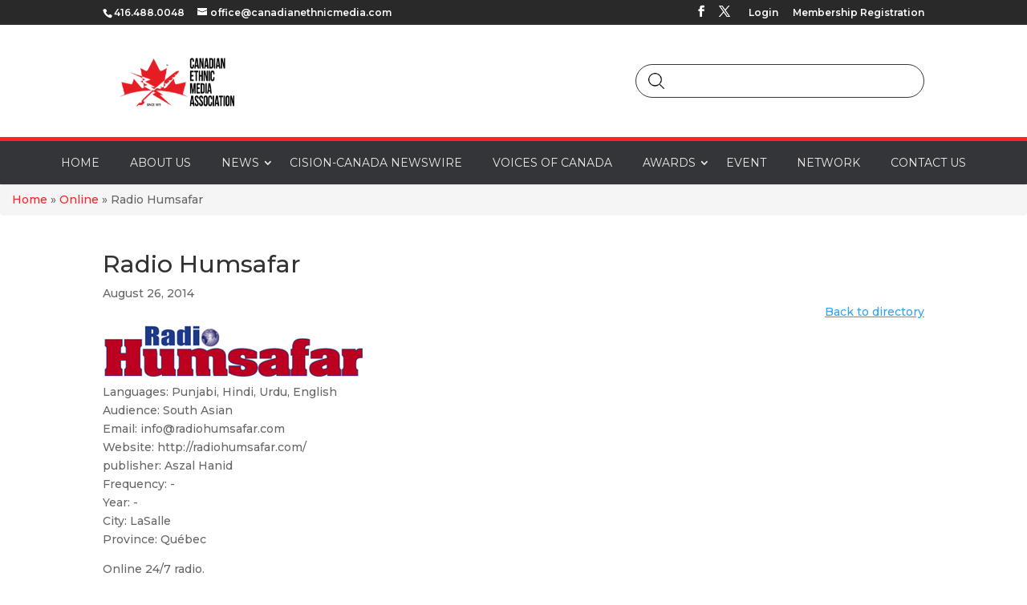

--- FILE ---
content_type: text/css
request_url: https://canadianethnicmedia.com/wp-content/plugins/armember/assets/css/front/components/form-style/_base.css?ver=6.5
body_size: 1070
content:
:root{--arm-pt-theme-blue:#005AEE;--arm-pt-theme-blue-darker:#0D54C9;--arm-pt-theme-blue-alpha-12:rgba(0,90,248,0.12);--arm-pt-pink:#F547AF;--arm-sc-warning:#F2D229;--arm-sc-warning-alpha-08:rgba(242,210,41,0.08);--arm-sc-warning-alpha-12:rgba(242,210,41,0.12);--arm-sc-success:#0EC9AE;--arm-sc-success-alpha-08:rgba(14,201,174,0.08);--arm-sc-error:#FF3B3B;--arm-sc-error-alpha-08:rgba(255,59,59,0.08);--arm-dt-black-500:#1A2538;--arm-dt-black-400:#2C2D42;--arm-dt-black-300:#2F405C;--arm-dt-black-200:#3E4857;--arm-dt-black-100:#555F70;--arm-gt-gray-500:#6C6F95;--arm-gt-gray-400:#637799;--arm-gt-gray-300:#8D8EAF;--arm-gt-gray-200:#C6C9DF;--arm-gt-gray-100:#CED4DE;--arm-gt-gray-50:#DCE6F5;--arm-gt-gray-50-a:#D9DFEB;--arm-gt-gray-10:#F7FAFF;--arm-gt-gray-10-a:#F6F9FF;--arm-cl-white:#ffffff;--arm-radius-12px:12px;--arm-radius-8px:8px;--arm-radius-6px:6px;--arm-radius-3px:3px;--arm-radius-4px:4px;--arm-radius-circle:50%;--arm-primary-font:'Poppins',sans-serif}.arm-default-form:not(.arm_admin_member_form){background-color:var(--arm-cl-white);-webkit-border-radius:var(--arm-radius-8px);-moz-border-radius:var(--arm-radius-8px);-o-border-radius:var(--arm-radius-8px);border-radius:var(--arm-radius-8px);position:relative;width:100%;-webkit-box-sizing:border-box;-moz-box-sizing:border-box;-o-box-sizing:border-box;box-sizing:border-box;margin:0}.arm-df__heading{width:100%;padding:0 5px;box-sizing:border-box;-webkit-box-sizing:border-box;-moz-box-sizing:border-box;-o-box-sizing:border-box}.arm-df__heading:not(.popup_header_text) .arm-df__heading-text{font-size:24px;font-weight:600;color:var(--arm-dt-black-500);margin:0 0 32px 0;display:block;line-height:normal;width:100%;box-sizing:border-box;-webkit-box-sizing:border-box;-moz-box-sizing:border-box;-o-box-sizing:border-box;background:0 0;position:relative;line-height:normal}.arm-df__heading .arm-df__heading-text.arm_editing_text{display:inline-block;width:auto}.arm-df__heading.armalignleft .arm-df__heading-text{text-align:left}.arm-df__heading.armaligncenter .arm-df__heading-text{text-align:center}.arm-df__heading.armalignright .arm-df__heading-text{text-align:right}.arm-df__fields-wrapper{display:flex;flex-wrap:wrap}.arm-df__form-group{margin-bottom:28px;display:block;width:100%;padding:5px;position:relative;-webkit-box-sizing:border-box;-moz-box-sizing:border-box;-o-box-sizing:border-box;box-sizing:border-box;border:1px solid transparent}.arm-df__form-group.arm-df__form-group_social_fields{padding:0}.arm-df__form-group.--arm-inline-fields{flex-wrap:nowrap;flex-basis:auto}.arm-df__field-label,.arm_form_label_wrapper{display:block;width:100%}.arm-df__form-field-wrap,.arm-df__form-group .arm-df__form-field{position:relative}.arm-df__form-field-wrap.--arm-is-form-btn{width:calc(100% - 80px);margin:0 auto;text-align:center}.arm-df__checkbox,.arm-df__radio{margin:3px 20px 3px 0}.arm-df__form-field .arm-df__checkbox:last-child,.arm-df__form-field .arm-df__radio:last-child{margin-right:0}.arm-df__form-field .arm-df__checkbox .arm-df__fc-checkbox--label,.arm-df__form-field .arm-df__radio .arm-df__fc-radio--label{font-size:14px;font-weight:400;margin:0;padding-left:8px;color:var(--arm-dt-black-200);cursor:pointer;line-height:normal;display:block;word-break:break-word}.arm-default-form.arm--material-outline-style .arm-df__form-field .arm-df__checkbox .arm-df__fc-checkbox--label,.arm-default-form.arm--material-outline-style .arm-df__form-field .arm-df__radio .arm-df__fc-radio--label,.arm-default-form.arm-rounded-style .arm-df__form-field .arm-df__checkbox .arm-df__fc-checkbox--label,.arm-default-form.arm-rounded-style .arm-df__form-field .arm-df__radio .arm-df__fc-radio--label,.arm-default-form.arm_form_layout_iconic .arm-df__form-field .arm-df__checkbox .arm-df__fc-checkbox--label,.arm-default-form.arm_form_layout_iconic .arm-df__form-field .arm-df__radio .arm-df__fc-radio--label{max-width:calc(100% - 20px)}.arm-default-form.arm--material-outline-style .arm-df__form-field .arm-df__checkbox .arm-df__fc-checkbox--label,.arm-default-form.arm--material-outline-style .arm-df__form-field .arm-df__radio .arm-df__fc-radio--label{box-sizing:initial}.arm_materialize_form .arm-df__form-field .arm-df__form-field-wrap_rememberme .arm-df__checkbox .arm-df__fc-checkbox--label{max-width:100%}.arm-df__form-field .arm-df__forgot-pass-link a{font-size:14px;font-weight:400;color:var(--arm-gt-gray-500)}.arm-df__form-field .arm-df__forgot-pass-link a:hover{color:var(--arm-pt-theme-blue);text-decoration:underline}.arm-df__form-field .arm-df__register-link{margin-top:16px}.arm-df__form-field .arm-df__register-link .arm-rl__text{font-size:14px;font-weight:400;color:var(--arm-gt-gray-500)}.arm-df__form-field .arm-df__register-link .arm-rl__text .arm-rl__link{color:var(--arm-pt-theme-blue);font-weight:500}.arm-df__form-field .arm-df__register-link .arm-rl__text .arm-rl__link:hover{text-decoration:underline}.arm-df__social-login-group{width:100%}.arm-df__social-login-group .arm-slg__separator .arm__sep-text{position:relative;font-size:14px;font-weight:500;color:var(--arm-dt-black-100);text-transform:uppercase;padding:0 12px}.arm-df__social-login-group .arm-slg__separator .arm__sep-text::after,.arm-df__social-login-group .arm-slg__separator .arm__sep-text::before{content:'';position:absolute;width:44px;height:1px;background-color:var(--arm-gt-gray-100);top:calc(50% - 1px);left:-100%}.arm-df__social-login-group .arm-slg__separator .arm__sep-text::after{right:-100%;left:auto}.arm-df__social-login-group .arm-slg__btn-row .arm-slg__btn-items{text-align:center;width:100%;margin-top:20px}.arm-df__social-login-group .arm-slg__btn-row .arm-slg__btn-items .arm-slg__btn-item{display:inline-flex;padding:4px}.arm-df__social-login-group .arm-slg__btn-row .arm-slg__btn-items .arm-slg__btn-item img{max-width:100%;width:100%}@media (max-width:480px){.arm_module_forms_container .arm-default-form .arm-df-wrapper{padding-left:5px!important;padding-right:5px!important}}